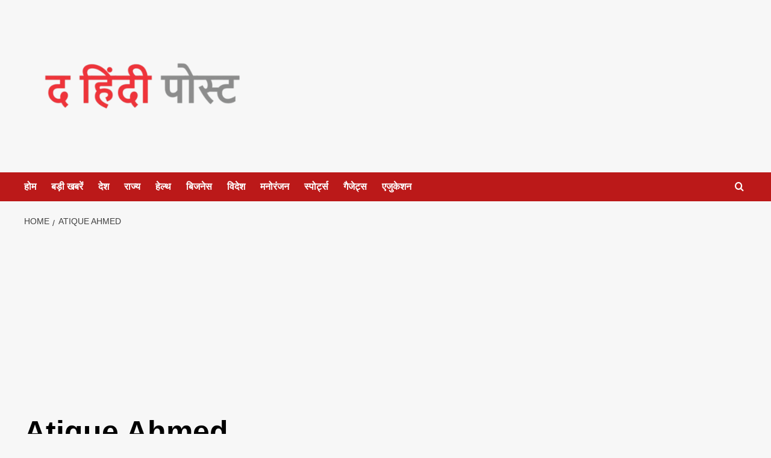

--- FILE ---
content_type: text/html; charset=UTF-8
request_url: https://thehindipost.in/tag/atique-ahmed/
body_size: 14886
content:
<!doctype html>
<html lang="en-US">

<head>
    <meta charset="UTF-8">
    <meta name="viewport" content="width=device-width, initial-scale=1">
    <link rel="profile" href="http://gmpg.org/xfn/11">
    <style>
#wpadminbar #wp-admin-bar-wccp_free_top_button .ab-icon:before {
	content: "\f160";
	color: #02CA02;
	top: 3px;
}
#wpadminbar #wp-admin-bar-wccp_free_top_button .ab-icon {
	transform: rotate(45deg);
}
</style>
<meta name='robots' content='index, follow, max-image-preview:large, max-snippet:-1, max-video-preview:-1' />
<link rel='preload' href='https://fonts.googleapis.com/css?family=Source%2BSans%2BPro%3A400%2C700%7CLato%3A400%2C700&#038;subset=latin&#038;display=swap' as='style' onload="this.onload=null;this.rel='stylesheet'" type='text/css' media='all' crossorigin='anonymous'>
<link rel='preconnect' href='https://fonts.googleapis.com' crossorigin='anonymous'>
<link rel='preconnect' href='https://fonts.gstatic.com' crossorigin='anonymous'>

	<!-- This site is optimized with the Yoast SEO plugin v26.8 - https://yoast.com/product/yoast-seo-wordpress/ -->
	<title>http://worldkhabarexpress.com/</title>
	<meta name="description" content="http://worldkhabarexpress.com/" />
	<link rel="canonical" href="https://thehindipost.in/tag/atique-ahmed/" />
	<meta property="og:locale" content="en_US" />
	<meta property="og:type" content="article" />
	<meta property="og:title" content="http://worldkhabarexpress.com/" />
	<meta property="og:description" content="http://worldkhabarexpress.com/" />
	<meta property="og:url" content="https://thehindipost.in/tag/atique-ahmed/" />
	<meta property="og:site_name" content="The Hindi Post" />
	<meta name="twitter:card" content="summary_large_image" />
	<meta name="twitter:site" content="@WORLDKHABAREX" />
	<script type="application/ld+json" class="yoast-schema-graph">{"@context":"https://schema.org","@graph":[{"@type":"CollectionPage","@id":"https://thehindipost.in/tag/atique-ahmed/","url":"https://thehindipost.in/tag/atique-ahmed/","name":"http://worldkhabarexpress.com/","isPartOf":{"@id":"https://thehindipost.in/#website"},"primaryImageOfPage":{"@id":"https://thehindipost.in/tag/atique-ahmed/#primaryimage"},"image":{"@id":"https://thehindipost.in/tag/atique-ahmed/#primaryimage"},"thumbnailUrl":"https://thehindipost.in/wp-content/uploads/2024/06/Bulldozer-1.jpg","description":"http://worldkhabarexpress.com/","breadcrumb":{"@id":"https://thehindipost.in/tag/atique-ahmed/#breadcrumb"},"inLanguage":"en-US"},{"@type":"ImageObject","inLanguage":"en-US","@id":"https://thehindipost.in/tag/atique-ahmed/#primaryimage","url":"https://thehindipost.in/wp-content/uploads/2024/06/Bulldozer-1.jpg","contentUrl":"https://thehindipost.in/wp-content/uploads/2024/06/Bulldozer-1.jpg","width":894,"height":444},{"@type":"BreadcrumbList","@id":"https://thehindipost.in/tag/atique-ahmed/#breadcrumb","itemListElement":[{"@type":"ListItem","position":1,"name":"Home","item":"https://thehindipost.in/"},{"@type":"ListItem","position":2,"name":"Atique Ahmed"}]},{"@type":"WebSite","@id":"https://thehindipost.in/#website","url":"https://thehindipost.in/","name":"The Hindi Post","description":"Online News Web Portal","publisher":{"@id":"https://thehindipost.in/#organization"},"potentialAction":[{"@type":"SearchAction","target":{"@type":"EntryPoint","urlTemplate":"https://thehindipost.in/?s={search_term_string}"},"query-input":{"@type":"PropertyValueSpecification","valueRequired":true,"valueName":"search_term_string"}}],"inLanguage":"en-US"},{"@type":"Organization","@id":"https://thehindipost.in/#organization","name":"The Hindi Post","url":"https://thehindipost.in/","logo":{"@type":"ImageObject","inLanguage":"en-US","@id":"https://thehindipost.in/#/schema/logo/image/","url":"https://thehindipost.in/wp-content/uploads/2024/07/cropped-Hindi_Post-removebg-preview-1.png","contentUrl":"https://thehindipost.in/wp-content/uploads/2024/07/cropped-Hindi_Post-removebg-preview-1.png","width":461,"height":267,"caption":"The Hindi Post"},"image":{"@id":"https://thehindipost.in/#/schema/logo/image/"},"sameAs":["https://www.facebook.com/worldkhabarexpress","https://x.com/WORLDKHABAREX"]}]}</script>
	<!-- / Yoast SEO plugin. -->


<link rel='dns-prefetch' href='//www.googletagmanager.com' />
<link rel='dns-prefetch' href='//maxcdn.bootstrapcdn.com' />
<link rel='dns-prefetch' href='//fonts.googleapis.com' />
<link rel='dns-prefetch' href='//pagead2.googlesyndication.com' />
<link rel='preconnect' href='https://fonts.googleapis.com' />
<link rel='preconnect' href='https://fonts.gstatic.com' />
<link rel="alternate" type="application/rss+xml" title="The Hindi Post &raquo; Feed" href="https://thehindipost.in/feed/" />
<link rel="alternate" type="application/rss+xml" title="The Hindi Post &raquo; Comments Feed" href="https://thehindipost.in/comments/feed/" />
<link rel="alternate" type="application/rss+xml" title="The Hindi Post &raquo; Atique Ahmed Tag Feed" href="https://thehindipost.in/tag/atique-ahmed/feed/" />
<style id='wp-img-auto-sizes-contain-inline-css' type='text/css'>
img:is([sizes=auto i],[sizes^="auto," i]){contain-intrinsic-size:3000px 1500px}
/*# sourceURL=wp-img-auto-sizes-contain-inline-css */
</style>

<style id='wp-emoji-styles-inline-css' type='text/css'>

	img.wp-smiley, img.emoji {
		display: inline !important;
		border: none !important;
		box-shadow: none !important;
		height: 1em !important;
		width: 1em !important;
		margin: 0 0.07em !important;
		vertical-align: -0.1em !important;
		background: none !important;
		padding: 0 !important;
	}
/*# sourceURL=wp-emoji-styles-inline-css */
</style>
<link rel='stylesheet' id='wp-block-library-css' href='https://thehindipost.in/wp-includes/css/dist/block-library/style.min.css?ver=6.9' type='text/css' media='all' />
<style id='global-styles-inline-css' type='text/css'>
:root{--wp--preset--aspect-ratio--square: 1;--wp--preset--aspect-ratio--4-3: 4/3;--wp--preset--aspect-ratio--3-4: 3/4;--wp--preset--aspect-ratio--3-2: 3/2;--wp--preset--aspect-ratio--2-3: 2/3;--wp--preset--aspect-ratio--16-9: 16/9;--wp--preset--aspect-ratio--9-16: 9/16;--wp--preset--color--black: #000000;--wp--preset--color--cyan-bluish-gray: #abb8c3;--wp--preset--color--white: #ffffff;--wp--preset--color--pale-pink: #f78da7;--wp--preset--color--vivid-red: #cf2e2e;--wp--preset--color--luminous-vivid-orange: #ff6900;--wp--preset--color--luminous-vivid-amber: #fcb900;--wp--preset--color--light-green-cyan: #7bdcb5;--wp--preset--color--vivid-green-cyan: #00d084;--wp--preset--color--pale-cyan-blue: #8ed1fc;--wp--preset--color--vivid-cyan-blue: #0693e3;--wp--preset--color--vivid-purple: #9b51e0;--wp--preset--gradient--vivid-cyan-blue-to-vivid-purple: linear-gradient(135deg,rgb(6,147,227) 0%,rgb(155,81,224) 100%);--wp--preset--gradient--light-green-cyan-to-vivid-green-cyan: linear-gradient(135deg,rgb(122,220,180) 0%,rgb(0,208,130) 100%);--wp--preset--gradient--luminous-vivid-amber-to-luminous-vivid-orange: linear-gradient(135deg,rgb(252,185,0) 0%,rgb(255,105,0) 100%);--wp--preset--gradient--luminous-vivid-orange-to-vivid-red: linear-gradient(135deg,rgb(255,105,0) 0%,rgb(207,46,46) 100%);--wp--preset--gradient--very-light-gray-to-cyan-bluish-gray: linear-gradient(135deg,rgb(238,238,238) 0%,rgb(169,184,195) 100%);--wp--preset--gradient--cool-to-warm-spectrum: linear-gradient(135deg,rgb(74,234,220) 0%,rgb(151,120,209) 20%,rgb(207,42,186) 40%,rgb(238,44,130) 60%,rgb(251,105,98) 80%,rgb(254,248,76) 100%);--wp--preset--gradient--blush-light-purple: linear-gradient(135deg,rgb(255,206,236) 0%,rgb(152,150,240) 100%);--wp--preset--gradient--blush-bordeaux: linear-gradient(135deg,rgb(254,205,165) 0%,rgb(254,45,45) 50%,rgb(107,0,62) 100%);--wp--preset--gradient--luminous-dusk: linear-gradient(135deg,rgb(255,203,112) 0%,rgb(199,81,192) 50%,rgb(65,88,208) 100%);--wp--preset--gradient--pale-ocean: linear-gradient(135deg,rgb(255,245,203) 0%,rgb(182,227,212) 50%,rgb(51,167,181) 100%);--wp--preset--gradient--electric-grass: linear-gradient(135deg,rgb(202,248,128) 0%,rgb(113,206,126) 100%);--wp--preset--gradient--midnight: linear-gradient(135deg,rgb(2,3,129) 0%,rgb(40,116,252) 100%);--wp--preset--font-size--small: 13px;--wp--preset--font-size--medium: 20px;--wp--preset--font-size--large: 36px;--wp--preset--font-size--x-large: 42px;--wp--preset--spacing--20: 0.44rem;--wp--preset--spacing--30: 0.67rem;--wp--preset--spacing--40: 1rem;--wp--preset--spacing--50: 1.5rem;--wp--preset--spacing--60: 2.25rem;--wp--preset--spacing--70: 3.38rem;--wp--preset--spacing--80: 5.06rem;--wp--preset--shadow--natural: 6px 6px 9px rgba(0, 0, 0, 0.2);--wp--preset--shadow--deep: 12px 12px 50px rgba(0, 0, 0, 0.4);--wp--preset--shadow--sharp: 6px 6px 0px rgba(0, 0, 0, 0.2);--wp--preset--shadow--outlined: 6px 6px 0px -3px rgb(255, 255, 255), 6px 6px rgb(0, 0, 0);--wp--preset--shadow--crisp: 6px 6px 0px rgb(0, 0, 0);}:root { --wp--style--global--content-size: 740px;--wp--style--global--wide-size: 1200px; }:where(body) { margin: 0; }.wp-site-blocks > .alignleft { float: left; margin-right: 2em; }.wp-site-blocks > .alignright { float: right; margin-left: 2em; }.wp-site-blocks > .aligncenter { justify-content: center; margin-left: auto; margin-right: auto; }:where(.wp-site-blocks) > * { margin-block-start: 24px; margin-block-end: 0; }:where(.wp-site-blocks) > :first-child { margin-block-start: 0; }:where(.wp-site-blocks) > :last-child { margin-block-end: 0; }:root { --wp--style--block-gap: 24px; }:root :where(.is-layout-flow) > :first-child{margin-block-start: 0;}:root :where(.is-layout-flow) > :last-child{margin-block-end: 0;}:root :where(.is-layout-flow) > *{margin-block-start: 24px;margin-block-end: 0;}:root :where(.is-layout-constrained) > :first-child{margin-block-start: 0;}:root :where(.is-layout-constrained) > :last-child{margin-block-end: 0;}:root :where(.is-layout-constrained) > *{margin-block-start: 24px;margin-block-end: 0;}:root :where(.is-layout-flex){gap: 24px;}:root :where(.is-layout-grid){gap: 24px;}.is-layout-flow > .alignleft{float: left;margin-inline-start: 0;margin-inline-end: 2em;}.is-layout-flow > .alignright{float: right;margin-inline-start: 2em;margin-inline-end: 0;}.is-layout-flow > .aligncenter{margin-left: auto !important;margin-right: auto !important;}.is-layout-constrained > .alignleft{float: left;margin-inline-start: 0;margin-inline-end: 2em;}.is-layout-constrained > .alignright{float: right;margin-inline-start: 2em;margin-inline-end: 0;}.is-layout-constrained > .aligncenter{margin-left: auto !important;margin-right: auto !important;}.is-layout-constrained > :where(:not(.alignleft):not(.alignright):not(.alignfull)){max-width: var(--wp--style--global--content-size);margin-left: auto !important;margin-right: auto !important;}.is-layout-constrained > .alignwide{max-width: var(--wp--style--global--wide-size);}body .is-layout-flex{display: flex;}.is-layout-flex{flex-wrap: wrap;align-items: center;}.is-layout-flex > :is(*, div){margin: 0;}body .is-layout-grid{display: grid;}.is-layout-grid > :is(*, div){margin: 0;}body{padding-top: 0px;padding-right: 0px;padding-bottom: 0px;padding-left: 0px;}a:where(:not(.wp-element-button)){text-decoration: none;}:root :where(.wp-element-button, .wp-block-button__link){background-color: #32373c;border-width: 0;color: #fff;font-family: inherit;font-size: inherit;font-style: inherit;font-weight: inherit;letter-spacing: inherit;line-height: inherit;padding-top: calc(0.667em + 2px);padding-right: calc(1.333em + 2px);padding-bottom: calc(0.667em + 2px);padding-left: calc(1.333em + 2px);text-decoration: none;text-transform: inherit;}.has-black-color{color: var(--wp--preset--color--black) !important;}.has-cyan-bluish-gray-color{color: var(--wp--preset--color--cyan-bluish-gray) !important;}.has-white-color{color: var(--wp--preset--color--white) !important;}.has-pale-pink-color{color: var(--wp--preset--color--pale-pink) !important;}.has-vivid-red-color{color: var(--wp--preset--color--vivid-red) !important;}.has-luminous-vivid-orange-color{color: var(--wp--preset--color--luminous-vivid-orange) !important;}.has-luminous-vivid-amber-color{color: var(--wp--preset--color--luminous-vivid-amber) !important;}.has-light-green-cyan-color{color: var(--wp--preset--color--light-green-cyan) !important;}.has-vivid-green-cyan-color{color: var(--wp--preset--color--vivid-green-cyan) !important;}.has-pale-cyan-blue-color{color: var(--wp--preset--color--pale-cyan-blue) !important;}.has-vivid-cyan-blue-color{color: var(--wp--preset--color--vivid-cyan-blue) !important;}.has-vivid-purple-color{color: var(--wp--preset--color--vivid-purple) !important;}.has-black-background-color{background-color: var(--wp--preset--color--black) !important;}.has-cyan-bluish-gray-background-color{background-color: var(--wp--preset--color--cyan-bluish-gray) !important;}.has-white-background-color{background-color: var(--wp--preset--color--white) !important;}.has-pale-pink-background-color{background-color: var(--wp--preset--color--pale-pink) !important;}.has-vivid-red-background-color{background-color: var(--wp--preset--color--vivid-red) !important;}.has-luminous-vivid-orange-background-color{background-color: var(--wp--preset--color--luminous-vivid-orange) !important;}.has-luminous-vivid-amber-background-color{background-color: var(--wp--preset--color--luminous-vivid-amber) !important;}.has-light-green-cyan-background-color{background-color: var(--wp--preset--color--light-green-cyan) !important;}.has-vivid-green-cyan-background-color{background-color: var(--wp--preset--color--vivid-green-cyan) !important;}.has-pale-cyan-blue-background-color{background-color: var(--wp--preset--color--pale-cyan-blue) !important;}.has-vivid-cyan-blue-background-color{background-color: var(--wp--preset--color--vivid-cyan-blue) !important;}.has-vivid-purple-background-color{background-color: var(--wp--preset--color--vivid-purple) !important;}.has-black-border-color{border-color: var(--wp--preset--color--black) !important;}.has-cyan-bluish-gray-border-color{border-color: var(--wp--preset--color--cyan-bluish-gray) !important;}.has-white-border-color{border-color: var(--wp--preset--color--white) !important;}.has-pale-pink-border-color{border-color: var(--wp--preset--color--pale-pink) !important;}.has-vivid-red-border-color{border-color: var(--wp--preset--color--vivid-red) !important;}.has-luminous-vivid-orange-border-color{border-color: var(--wp--preset--color--luminous-vivid-orange) !important;}.has-luminous-vivid-amber-border-color{border-color: var(--wp--preset--color--luminous-vivid-amber) !important;}.has-light-green-cyan-border-color{border-color: var(--wp--preset--color--light-green-cyan) !important;}.has-vivid-green-cyan-border-color{border-color: var(--wp--preset--color--vivid-green-cyan) !important;}.has-pale-cyan-blue-border-color{border-color: var(--wp--preset--color--pale-cyan-blue) !important;}.has-vivid-cyan-blue-border-color{border-color: var(--wp--preset--color--vivid-cyan-blue) !important;}.has-vivid-purple-border-color{border-color: var(--wp--preset--color--vivid-purple) !important;}.has-vivid-cyan-blue-to-vivid-purple-gradient-background{background: var(--wp--preset--gradient--vivid-cyan-blue-to-vivid-purple) !important;}.has-light-green-cyan-to-vivid-green-cyan-gradient-background{background: var(--wp--preset--gradient--light-green-cyan-to-vivid-green-cyan) !important;}.has-luminous-vivid-amber-to-luminous-vivid-orange-gradient-background{background: var(--wp--preset--gradient--luminous-vivid-amber-to-luminous-vivid-orange) !important;}.has-luminous-vivid-orange-to-vivid-red-gradient-background{background: var(--wp--preset--gradient--luminous-vivid-orange-to-vivid-red) !important;}.has-very-light-gray-to-cyan-bluish-gray-gradient-background{background: var(--wp--preset--gradient--very-light-gray-to-cyan-bluish-gray) !important;}.has-cool-to-warm-spectrum-gradient-background{background: var(--wp--preset--gradient--cool-to-warm-spectrum) !important;}.has-blush-light-purple-gradient-background{background: var(--wp--preset--gradient--blush-light-purple) !important;}.has-blush-bordeaux-gradient-background{background: var(--wp--preset--gradient--blush-bordeaux) !important;}.has-luminous-dusk-gradient-background{background: var(--wp--preset--gradient--luminous-dusk) !important;}.has-pale-ocean-gradient-background{background: var(--wp--preset--gradient--pale-ocean) !important;}.has-electric-grass-gradient-background{background: var(--wp--preset--gradient--electric-grass) !important;}.has-midnight-gradient-background{background: var(--wp--preset--gradient--midnight) !important;}.has-small-font-size{font-size: var(--wp--preset--font-size--small) !important;}.has-medium-font-size{font-size: var(--wp--preset--font-size--medium) !important;}.has-large-font-size{font-size: var(--wp--preset--font-size--large) !important;}.has-x-large-font-size{font-size: var(--wp--preset--font-size--x-large) !important;}
/*# sourceURL=global-styles-inline-css */
</style>

<link rel='stylesheet' id='cff-css' href='https://thehindipost.in/wp-content/plugins/custom-facebook-feed/assets/css/cff-style.min.css?ver=4.3.4' type='text/css' media='all' />
<link rel='stylesheet' id='sb-font-awesome-css' href='https://maxcdn.bootstrapcdn.com/font-awesome/4.7.0/css/font-awesome.min.css?ver=6.9' type='text/css' media='all' />
<link rel='stylesheet' id='bootstrap-css' href='https://thehindipost.in/wp-content/themes/covernews/assets/bootstrap/css/bootstrap.min.css?ver=6.9' type='text/css' media='all' />
<link rel='stylesheet' id='covernews-style-css' href='https://thehindipost.in/wp-content/themes/covernews/style.css?ver=6.9' type='text/css' media='all' />
<link rel='stylesheet' id='elenews-css' href='https://thehindipost.in/wp-content/themes/elenews/style.css?ver=2.1.0' type='text/css' media='all' />
<link rel='stylesheet' id='covernews-google-fonts-css' href='https://fonts.googleapis.com/css?family=Source%2BSans%2BPro%3A400%2C700%7CLato%3A400%2C700&#038;subset=latin&#038;display=swap' type='text/css' media='all' />
<link rel='stylesheet' id='covernews-icons-css' href='https://thehindipost.in/wp-content/themes/covernews/assets/icons/style.css?ver=6.9' type='text/css' media='all' />
<link rel='stylesheet' id='heateor_sss_frontend_css-css' href='https://thehindipost.in/wp-content/plugins/sassy-social-share/public/css/sassy-social-share-public.css?ver=3.3.79' type='text/css' media='all' />
<style id='heateor_sss_frontend_css-inline-css' type='text/css'>
.heateor_sss_button_instagram span.heateor_sss_svg,a.heateor_sss_instagram span.heateor_sss_svg{background:radial-gradient(circle at 30% 107%,#fdf497 0,#fdf497 5%,#fd5949 45%,#d6249f 60%,#285aeb 90%)}.heateor_sss_horizontal_sharing .heateor_sss_svg,.heateor_sss_standard_follow_icons_container .heateor_sss_svg{color:#fff;border-width:0px;border-style:solid;border-color:transparent}.heateor_sss_horizontal_sharing .heateorSssTCBackground{color:#666}.heateor_sss_horizontal_sharing span.heateor_sss_svg:hover,.heateor_sss_standard_follow_icons_container span.heateor_sss_svg:hover{border-color:transparent;}.heateor_sss_vertical_sharing span.heateor_sss_svg,.heateor_sss_floating_follow_icons_container span.heateor_sss_svg{color:#fff;border-width:0px;border-style:solid;border-color:transparent;}.heateor_sss_vertical_sharing .heateorSssTCBackground{color:#666;}.heateor_sss_vertical_sharing span.heateor_sss_svg:hover,.heateor_sss_floating_follow_icons_container span.heateor_sss_svg:hover{border-color:transparent;}@media screen and (max-width:783px) {.heateor_sss_vertical_sharing{display:none!important}}
/*# sourceURL=heateor_sss_frontend_css-inline-css */
</style>
<script type="text/javascript" src="https://thehindipost.in/wp-includes/js/jquery/jquery.min.js?ver=3.7.1" id="jquery-core-js"></script>
<script type="text/javascript" src="https://thehindipost.in/wp-includes/js/jquery/jquery-migrate.min.js?ver=3.4.1" id="jquery-migrate-js"></script>

<!-- Google tag (gtag.js) snippet added by Site Kit -->
<!-- Google Analytics snippet added by Site Kit -->
<script type="text/javascript" src="https://www.googletagmanager.com/gtag/js?id=GT-TB6F6NX" id="google_gtagjs-js" async></script>
<script type="text/javascript" id="google_gtagjs-js-after">
/* <![CDATA[ */
window.dataLayer = window.dataLayer || [];function gtag(){dataLayer.push(arguments);}
gtag("set","linker",{"domains":["thehindipost.in"]});
gtag("js", new Date());
gtag("set", "developer_id.dZTNiMT", true);
gtag("config", "GT-TB6F6NX");
//# sourceURL=google_gtagjs-js-after
/* ]]> */
</script>
<link rel="https://api.w.org/" href="https://thehindipost.in/wp-json/" /><link rel="alternate" title="JSON" type="application/json" href="https://thehindipost.in/wp-json/wp/v2/tags/10722" /><link rel="EditURI" type="application/rsd+xml" title="RSD" href="https://thehindipost.in/xmlrpc.php?rsd" />
<meta name="generator" content="WordPress 6.9" />
<meta name="generator" content="Site Kit by Google 1.170.0" /><script id="wpcp_disable_selection" type="text/javascript">
var image_save_msg='You are not allowed to save images!';
	var no_menu_msg='Context Menu disabled!';
	var smessage = "Content is protected !!";

function disableEnterKey(e)
{
	var elemtype = e.target.tagName;
	
	elemtype = elemtype.toUpperCase();
	
	if (elemtype == "TEXT" || elemtype == "TEXTAREA" || elemtype == "INPUT" || elemtype == "PASSWORD" || elemtype == "SELECT" || elemtype == "OPTION" || elemtype == "EMBED")
	{
		elemtype = 'TEXT';
	}
	
	if (e.ctrlKey){
     var key;
     if(window.event)
          key = window.event.keyCode;     //IE
     else
          key = e.which;     //firefox (97)
    //if (key != 17) alert(key);
     if (elemtype!= 'TEXT' && (key == 97 || key == 65 || key == 67 || key == 99 || key == 88 || key == 120 || key == 26 || key == 85  || key == 86 || key == 83 || key == 43 || key == 73))
     {
		if(wccp_free_iscontenteditable(e)) return true;
		show_wpcp_message('You are not allowed to copy content or view source');
		return false;
     }else
     	return true;
     }
}


/*For contenteditable tags*/
function wccp_free_iscontenteditable(e)
{
	var e = e || window.event; // also there is no e.target property in IE. instead IE uses window.event.srcElement
  	
	var target = e.target || e.srcElement;

	var elemtype = e.target.nodeName;
	
	elemtype = elemtype.toUpperCase();
	
	var iscontenteditable = "false";
		
	if(typeof target.getAttribute!="undefined" ) iscontenteditable = target.getAttribute("contenteditable"); // Return true or false as string
	
	var iscontenteditable2 = false;
	
	if(typeof target.isContentEditable!="undefined" ) iscontenteditable2 = target.isContentEditable; // Return true or false as boolean

	if(target.parentElement.isContentEditable) iscontenteditable2 = true;
	
	if (iscontenteditable == "true" || iscontenteditable2 == true)
	{
		if(typeof target.style!="undefined" ) target.style.cursor = "text";
		
		return true;
	}
}

////////////////////////////////////
function disable_copy(e)
{	
	var e = e || window.event; // also there is no e.target property in IE. instead IE uses window.event.srcElement
	
	var elemtype = e.target.tagName;
	
	elemtype = elemtype.toUpperCase();
	
	if (elemtype == "TEXT" || elemtype == "TEXTAREA" || elemtype == "INPUT" || elemtype == "PASSWORD" || elemtype == "SELECT" || elemtype == "OPTION" || elemtype == "EMBED")
	{
		elemtype = 'TEXT';
	}
	
	if(wccp_free_iscontenteditable(e)) return true;
	
	var isSafari = /Safari/.test(navigator.userAgent) && /Apple Computer/.test(navigator.vendor);
	
	var checker_IMG = '';
	if (elemtype == "IMG" && checker_IMG == 'checked' && e.detail >= 2) {show_wpcp_message(alertMsg_IMG);return false;}
	if (elemtype != "TEXT")
	{
		if (smessage !== "" && e.detail == 2)
			show_wpcp_message(smessage);
		
		if (isSafari)
			return true;
		else
			return false;
	}	
}

//////////////////////////////////////////
function disable_copy_ie()
{
	var e = e || window.event;
	var elemtype = window.event.srcElement.nodeName;
	elemtype = elemtype.toUpperCase();
	if(wccp_free_iscontenteditable(e)) return true;
	if (elemtype == "IMG") {show_wpcp_message(alertMsg_IMG);return false;}
	if (elemtype != "TEXT" && elemtype != "TEXTAREA" && elemtype != "INPUT" && elemtype != "PASSWORD" && elemtype != "SELECT" && elemtype != "OPTION" && elemtype != "EMBED")
	{
		return false;
	}
}	
function reEnable()
{
	return true;
}
document.onkeydown = disableEnterKey;
document.onselectstart = disable_copy_ie;
if(navigator.userAgent.indexOf('MSIE')==-1)
{
	document.onmousedown = disable_copy;
	document.onclick = reEnable;
}
function disableSelection(target)
{
    //For IE This code will work
    if (typeof target.onselectstart!="undefined")
    target.onselectstart = disable_copy_ie;
    
    //For Firefox This code will work
    else if (typeof target.style.MozUserSelect!="undefined")
    {target.style.MozUserSelect="none";}
    
    //All other  (ie: Opera) This code will work
    else
    target.onmousedown=function(){return false}
    target.style.cursor = "default";
}
//Calling the JS function directly just after body load
window.onload = function(){disableSelection(document.body);};

//////////////////special for safari Start////////////////
var onlongtouch;
var timer;
var touchduration = 1000; //length of time we want the user to touch before we do something

var elemtype = "";
function touchstart(e) {
	var e = e || window.event;
  // also there is no e.target property in IE.
  // instead IE uses window.event.srcElement
  	var target = e.target || e.srcElement;
	
	elemtype = window.event.srcElement.nodeName;
	
	elemtype = elemtype.toUpperCase();
	
	if(!wccp_pro_is_passive()) e.preventDefault();
	if (!timer) {
		timer = setTimeout(onlongtouch, touchduration);
	}
}

function touchend() {
    //stops short touches from firing the event
    if (timer) {
        clearTimeout(timer);
        timer = null;
    }
	onlongtouch();
}

onlongtouch = function(e) { //this will clear the current selection if anything selected
	
	if (elemtype != "TEXT" && elemtype != "TEXTAREA" && elemtype != "INPUT" && elemtype != "PASSWORD" && elemtype != "SELECT" && elemtype != "EMBED" && elemtype != "OPTION")	
	{
		if (window.getSelection) {
			if (window.getSelection().empty) {  // Chrome
			window.getSelection().empty();
			} else if (window.getSelection().removeAllRanges) {  // Firefox
			window.getSelection().removeAllRanges();
			}
		} else if (document.selection) {  // IE?
			document.selection.empty();
		}
		return false;
	}
};

document.addEventListener("DOMContentLoaded", function(event) { 
    window.addEventListener("touchstart", touchstart, false);
    window.addEventListener("touchend", touchend, false);
});

function wccp_pro_is_passive() {

  var cold = false,
  hike = function() {};

  try {
	  const object1 = {};
  var aid = Object.defineProperty(object1, 'passive', {
  get() {cold = true}
  });
  window.addEventListener('test', hike, aid);
  window.removeEventListener('test', hike, aid);
  } catch (e) {}

  return cold;
}
/*special for safari End*/
</script>
<script id="wpcp_disable_Right_Click" type="text/javascript">
document.ondragstart = function() { return false;}
	function nocontext(e) {
	   return false;
	}
	document.oncontextmenu = nocontext;
</script>
<style>
.unselectable
{
-moz-user-select:none;
-webkit-user-select:none;
cursor: default;
}
html
{
-webkit-touch-callout: none;
-webkit-user-select: none;
-khtml-user-select: none;
-moz-user-select: none;
-ms-user-select: none;
user-select: none;
-webkit-tap-highlight-color: rgba(0,0,0,0);
}
</style>
<script id="wpcp_css_disable_selection" type="text/javascript">
var e = document.getElementsByTagName('body')[0];
if(e)
{
	e.setAttribute('unselectable',"on");
}
</script>

<!-- Google AdSense meta tags added by Site Kit -->
<meta name="google-adsense-platform-account" content="ca-host-pub-2644536267352236">
<meta name="google-adsense-platform-domain" content="sitekit.withgoogle.com">
<!-- End Google AdSense meta tags added by Site Kit -->
        <style type="text/css">
                        .site-title,
            .site-description {
                position: absolute;
                clip: rect(1px, 1px, 1px, 1px);
                display: none;
            }

                    .elementor-template-full-width .elementor-section.elementor-section-full_width > .elementor-container,
        .elementor-template-full-width .elementor-section.elementor-section-boxed > .elementor-container{
            max-width: 1200px;
        }
        @media (min-width: 1600px){
            .elementor-template-full-width .elementor-section.elementor-section-full_width > .elementor-container,
            .elementor-template-full-width .elementor-section.elementor-section-boxed > .elementor-container{
                max-width: 1600px;
            }
        }
        
        .align-content-left .elementor-section-stretched,
        .align-content-right .elementor-section-stretched {
            max-width: 100%;
            left: 0 !important;
        }


        </style>
        
<!-- Google AdSense snippet added by Site Kit -->
<script type="text/javascript" async="async" src="https://pagead2.googlesyndication.com/pagead/js/adsbygoogle.js?client=ca-pub-7526249079393233&amp;host=ca-host-pub-2644536267352236" crossorigin="anonymous"></script>

<!-- End Google AdSense snippet added by Site Kit -->
		<style type="text/css" id="wp-custom-css">
			h1.site-title>a{
	font-size:28px
}		</style>
		</head>

<body class="archive tag tag-atique-ahmed tag-10722 wp-custom-logo wp-embed-responsive wp-theme-covernews wp-child-theme-elenews unselectable hfeed default-content-layout scrollup-sticky-header aft-sticky-header aft-sticky-sidebar default aft-container-default aft-main-banner-slider-editors-picks-trending header-image-default full-width-content">
    
            <div id="af-preloader">
            <div id="loader-wrapper">
                <div id="loader"></div>
            </div>
        </div>
    
    <div id="page" class="site">
        <a class="skip-link screen-reader-text" href="#content">Skip to content</a>

            <div class="header-layout-1">
                <header id="masthead" class="site-header">
                        <div class="masthead-banner "
                 data-background="">
                <div class="container">
                    <div class="row">
                        <div class="col-md-4">
                            <div class="site-branding">
                                <a href="https://thehindipost.in/" class="custom-logo-link" rel="home"><img width="461" height="267" src="https://thehindipost.in/wp-content/uploads/2024/07/cropped-Hindi_Post-removebg-preview-1.png" class="custom-logo" alt="The Hindi Post" decoding="async" fetchpriority="high" srcset="https://thehindipost.in/wp-content/uploads/2024/07/cropped-Hindi_Post-removebg-preview-1.png 461w, https://thehindipost.in/wp-content/uploads/2024/07/cropped-Hindi_Post-removebg-preview-1-300x174.png 300w" sizes="(max-width: 461px) 100vw, 461px" loading="lazy" /></a>                                    <p class="site-title font-family-1">
                                        <a href="https://thehindipost.in/"
                                           rel="home">The Hindi Post</a>
                                    </p>
                                
                                                                    <p class="site-description">Online News Web Portal</p>
                                                            </div>
                        </div>
                        <div class="col-md-8">
                                                    </div>
                    </div>
                </div>
            </div>
            <nav id="site-navigation" class="main-navigation">
                <div class="container">
                    <div class="row">
                        <div class="kol-12">
                            <div class="navigation-container">



                                <span class="toggle-menu" aria-controls="primary-menu" aria-expanded="false">
                                <span class="screen-reader-text">Primary Menu</span>
                                 <i class="ham"></i>
                        </span>
                                <span class="af-mobile-site-title-wrap">
                            <a href="https://thehindipost.in/" class="custom-logo-link" rel="home"><img width="461" height="267" src="https://thehindipost.in/wp-content/uploads/2024/07/cropped-Hindi_Post-removebg-preview-1.png" class="custom-logo" alt="The Hindi Post" decoding="async" srcset="https://thehindipost.in/wp-content/uploads/2024/07/cropped-Hindi_Post-removebg-preview-1.png 461w, https://thehindipost.in/wp-content/uploads/2024/07/cropped-Hindi_Post-removebg-preview-1-300x174.png 300w" sizes="(max-width: 461px) 100vw, 461px" loading="lazy" /></a>                                    <p class="site-title font-family-1">
                                <a href="https://thehindipost.in/"
                                   rel="home">The Hindi Post</a>
                            </p>
                        </span>
                                <div class="menu main-menu"><ul id="primary-menu" class="menu"><li id="menu-item-30318" class="menu-item menu-item-type-post_type menu-item-object-page menu-item-home menu-item-30318"><a href="https://thehindipost.in/">होम</a></li>
<li id="menu-item-130827" class="menu-item menu-item-type-taxonomy menu-item-object-category menu-item-130827"><a href="https://thehindipost.in/category/big-news/">बड़ी खबरें</a></li>
<li id="menu-item-56215" class="menu-item menu-item-type-taxonomy menu-item-object-category menu-item-56215"><a href="https://thehindipost.in/category/%e0%a4%a6%e0%a5%87%e0%a4%b6/">देश</a></li>
<li id="menu-item-56216" class="menu-item menu-item-type-taxonomy menu-item-object-category menu-item-56216"><a href="https://thehindipost.in/category/%e0%a4%b0%e0%a4%be%e0%a4%9c%e0%a5%8d%e0%a4%af/">राज्य</a></li>
<li id="menu-item-56217" class="menu-item menu-item-type-taxonomy menu-item-object-category menu-item-56217"><a href="https://thehindipost.in/category/health/">हेल्थ</a></li>
<li id="menu-item-58559" class="menu-item menu-item-type-taxonomy menu-item-object-category menu-item-58559"><a href="https://thehindipost.in/category/%e0%a4%ac%e0%a4%bf%e0%a5%9b%e0%a4%a8%e0%a5%87%e0%a4%b8/">बिजनेस</a></li>
<li id="menu-item-56218" class="menu-item menu-item-type-taxonomy menu-item-object-category menu-item-56218"><a href="https://thehindipost.in/category/%e0%a4%b5%e0%a4%bf%e0%a4%a6%e0%a5%87%e0%a4%b6/">विदेश</a></li>
<li id="menu-item-56219" class="menu-item menu-item-type-taxonomy menu-item-object-category menu-item-56219"><a href="https://thehindipost.in/category/%e0%a4%ae%e0%a4%a8%e0%a5%8b%e0%a4%b0%e0%a4%82%e0%a4%9c%e0%a4%a8/">मनोरंजन</a></li>
<li id="menu-item-56578" class="menu-item menu-item-type-taxonomy menu-item-object-category menu-item-56578"><a href="https://thehindipost.in/category/%e0%a4%b8%e0%a5%8d%e0%a4%aa%e0%a5%8b%e0%a4%b0%e0%a5%8d%e0%a4%9f%e0%a5%8d%e0%a4%b8/">स्पोर्ट्स</a></li>
<li id="menu-item-59839" class="menu-item menu-item-type-taxonomy menu-item-object-category menu-item-59839"><a href="https://thehindipost.in/category/%e0%a4%97%e0%a5%88%e0%a4%9c%e0%a5%87%e0%a4%9f%e0%a5%8d%e0%a4%b8/">गैजेट्स</a></li>
<li id="menu-item-58558" class="menu-item menu-item-type-taxonomy menu-item-object-category menu-item-58558"><a href="https://thehindipost.in/category/%e0%a4%8f%e0%a4%9c%e0%a5%81%e0%a4%95%e0%a5%87%e0%a4%b6%e0%a4%a8/">एजुकेशन</a></li>
</ul></div>
                                <div class="cart-search">

                                    <div class="af-search-wrap">
                                        <div class="search-overlay">
                                            <a href="#" title="Search" class="search-icon">
                                                <i class="fa fa-search"></i>
                                            </a>
                                            <div class="af-search-form">
                                                <form role="search" method="get" class="search-form" action="https://thehindipost.in/">
				<label>
					<span class="screen-reader-text">Search for:</span>
					<input type="search" class="search-field" placeholder="Search &hellip;" value="" name="s" />
				</label>
				<input type="submit" class="search-submit" value="Search" />
			</form>                                            </div>
                                        </div>
                                    </div>
                                </div>


                            </div>
                        </div>
                    </div>
                </div>
            </nav>
        </header>
    </div>

        
            <div id="content" class="container">
                                <div class="em-breadcrumbs font-family-1 covernews-breadcrumbs">
            <div class="row">
                <div role="navigation" aria-label="Breadcrumbs" class="breadcrumb-trail breadcrumbs" itemprop="breadcrumb"><ul class="trail-items" itemscope itemtype="http://schema.org/BreadcrumbList"><meta name="numberOfItems" content="2" /><meta name="itemListOrder" content="Ascending" /><li itemprop="itemListElement" itemscope itemtype="http://schema.org/ListItem" class="trail-item trail-begin"><a href="https://thehindipost.in/" rel="home" itemprop="item"><span itemprop="name">Home</span></a><meta itemprop="position" content="1" /></li><li itemprop="itemListElement" itemscope itemtype="http://schema.org/ListItem" class="trail-item trail-end"><a href="https://thehindipost.in/tag/atique-ahmed/" itemprop="item"><span itemprop="name">Atique Ahmed</span></a><meta itemprop="position" content="2" /></li></ul></div>            </div>
        </div>
            <div class="section-block-upper row">

                <div id="primary" class="content-area">
                    <main id="main" class="site-main aft-archive-post">

                        
                            <header class="header-title-wrapper1">
                                <h1 class="page-title">Atique Ahmed</h1>                            </header><!-- .header-title-wrapper -->
                            <div class="row">
                            <div id="aft-inner-row">
                            

        <article id="post-128110" class="col-lg-4 col-sm-4 col-md-4 latest-posts-grid post-128110 post type-post status-publish format-standard has-post-thumbnail hentry category-3794 tag-ashraf-ahmed tag-atique-ahmed tag-7345 tag-10723"                 data-mh="archive-layout-grid">
            
<div class="align-items-center has-post-image">
  <div class="spotlight-post">
    <figure class="categorised-article inside-img">
      <div class="categorised-article-wrapper">
        <div class="data-bg-hover data-bg-categorised read-bg-img">
          <a href="https://thehindipost.in/bulldozer-runs-on-the-house-of-atiq-ahmeds-brother-ashrafs-absconding-wife-297-2024-06-20/"
            aria-label="अतीक अहमद के भाई अशरफ की फरार पत्नी के घर पर चला बुलडोजर">
            <img width="300" height="149" src="https://thehindipost.in/wp-content/uploads/2024/06/Bulldozer-1-300x149.jpg" class="attachment-medium size-medium wp-post-image" alt="Bulldozer (1)" decoding="async" srcset="https://thehindipost.in/wp-content/uploads/2024/06/Bulldozer-1-300x149.jpg 300w, https://thehindipost.in/wp-content/uploads/2024/06/Bulldozer-1-768x381.jpg 768w, https://thehindipost.in/wp-content/uploads/2024/06/Bulldozer-1-324x160.jpg 324w, https://thehindipost.in/wp-content/uploads/2024/06/Bulldozer-1-696x346.jpg 696w, https://thehindipost.in/wp-content/uploads/2024/06/Bulldozer-1-846x420.jpg 846w, https://thehindipost.in/wp-content/uploads/2024/06/Bulldozer-1.jpg 894w" sizes="(max-width: 300px) 100vw, 300px" loading="lazy" />          </a>
        </div>
                <div class="figure-categories figure-categories-bg">
          <ul class="cat-links"><li class="meta-category">
                             <a class="covernews-categories category-color-1"
                            href="https://thehindipost.in/category/%e0%a4%b0%e0%a4%be%e0%a4%9c%e0%a5%8d%e0%a4%af/" 
                            aria-label="View all posts in राज्य"> 
                                 राज्य
                             </a>
                        </li></ul>        </div>
      </div>

    </figure>
    <figcaption>

      <h3 class="article-title article-title-1">
        <a href="https://thehindipost.in/bulldozer-runs-on-the-house-of-atiq-ahmeds-brother-ashrafs-absconding-wife-297-2024-06-20/">
          अतीक अहमद के भाई अशरफ की फरार पत्नी के घर पर चला बुलडोजर        </a>
      </h3>
      <div class="grid-item-metadata">
        
    <span class="author-links">

      
        <span class="item-metadata posts-author">
          <i class="far fa-user-circle"></i>
                          <a href="https://thehindipost.in/author/admin/">
                    The Hindi Post                </a>
               </span>
                    <span class="item-metadata posts-date">
          <i class="far fa-clock"></i>
          <a href="https://thehindipost.in/2024/06/">
            June 20, 2024          </a>
        </span>
                </span>
      </div>
              <div class="full-item-discription">
          <div class="post-description">
            <p>प्रयागराज | उत्तर प्रदेश के प्रयागराज में एक बार फिर बुलडोजर एक्शन हुआ है. वक्फ बोर्ड की जमीन पर किए...</p>
<div class="aft-readmore-wrapper">
              <a href="https://thehindipost.in/bulldozer-runs-on-the-house-of-atiq-ahmeds-brother-ashrafs-absconding-wife-297-2024-06-20/" class="aft-readmore" aria-label="Read more about अतीक अहमद के भाई अशरफ की फरार पत्नी के घर पर चला बुलडोजर">Read More<span class="screen-reader-text">Read more about अतीक अहमद के भाई अशरफ की फरार पत्नी के घर पर चला बुलडोजर</span></a>
          </div>

          </div>
        </div>
          </figcaption>
  </div>
  </div>        </article>
                                </div>
                            <div class="col col-ten">
                                <div class="covernews-pagination">
                                                                    </div>
                            </div>
                                            </div>
                    </main><!-- #main -->
                </div><!-- #primary -->

                        </div>

</div>

<div class="af-main-banner-latest-posts grid-layout">
  <div class="container">
    <div class="row">
      <div class="widget-title-section">
            <h2 class="widget-title header-after1">
      <span class="header-after ">
                You may have missed      </span>
    </h2>

      </div>
      <div class="row">
                    <div class="col-sm-15 latest-posts-grid" data-mh="latest-posts-grid">
              <div class="spotlight-post">
                <figure class="categorised-article inside-img">
                  <div class="categorised-article-wrapper">
                    <div class="data-bg-hover data-bg-categorised read-bg-img">
                      <a href="https://thehindipost.in/jharkhand-security-forces-kill-15-naxalites-including-patiram-who-carried-a-reward-of-rs-1-crore-in-an-encounter-in-saranda-297-2026-01-22/"
                        aria-label="सुरक्षाबलों का बड़ा ऑपरेशन&#8230;&#8230;., एक, दो, पांच, दस नहीं, बिछ गईं नक्सलियों की लाशें&#8230;..">
                        <img width="300" height="198" src="https://thehindipost.in/wp-content/uploads/2026/01/Naxalites-300x198.jpg" class="attachment-medium size-medium wp-post-image" alt="Naxalites" decoding="async" loading="lazy" srcset="https://thehindipost.in/wp-content/uploads/2026/01/Naxalites-300x198.jpg 300w, https://thehindipost.in/wp-content/uploads/2026/01/Naxalites.jpg 516w" sizes="auto, (max-width: 300px) 100vw, 300px" />                      </a>
                    </div>
                  </div>
                                    <div class="figure-categories figure-categories-bg">

                    <ul class="cat-links"><li class="meta-category">
                             <a class="covernews-categories category-color-1"
                            href="https://thehindipost.in/category/%e0%a4%b0%e0%a4%be%e0%a4%9c%e0%a5%8d%e0%a4%af/" 
                            aria-label="View all posts in राज्य"> 
                                 राज्य
                             </a>
                        </li></ul>                  </div>
                </figure>

                <figcaption>

                  <h3 class="article-title article-title-1">
                    <a href="https://thehindipost.in/jharkhand-security-forces-kill-15-naxalites-including-patiram-who-carried-a-reward-of-rs-1-crore-in-an-encounter-in-saranda-297-2026-01-22/">
                      सुरक्षाबलों का बड़ा ऑपरेशन&#8230;&#8230;., एक, दो, पांच, दस नहीं, बिछ गईं नक्सलियों की लाशें&#8230;..                    </a>
                  </h3>
                  <div class="grid-item-metadata">
                    
    <span class="author-links">

      
        <span class="item-metadata posts-author">
          <i class="far fa-user-circle"></i>
                          <a href="https://thehindipost.in/author/nandini/">
                    Nandini Laxakar                </a>
               </span>
                    <span class="item-metadata posts-date">
          <i class="far fa-clock"></i>
          <a href="https://thehindipost.in/2026/01/">
            January 22, 2026          </a>
        </span>
                </span>
                  </div>
                </figcaption>
              </div>
            </div>
                      <div class="col-sm-15 latest-posts-grid" data-mh="latest-posts-grid">
              <div class="spotlight-post">
                <figure class="categorised-article inside-img">
                  <div class="categorised-article-wrapper">
                    <div class="data-bg-hover data-bg-categorised read-bg-img">
                      <a href="https://thehindipost.in/bangladesh-not-to-play-in-icc-t20-world-cup-2026-report-297-2026-01-22/"
                        aria-label="बांग्लादेश ने टी20 वर्ल्ड कप 2026 का बहिष्कार किया">
                        <img width="300" height="200" src="https://thehindipost.in/wp-content/uploads/2026/01/breaking-news-22-1-300x200.png" class="attachment-medium size-medium wp-post-image" alt="breaking news 22 (1)" decoding="async" loading="lazy" srcset="https://thehindipost.in/wp-content/uploads/2026/01/breaking-news-22-1-300x200.png 300w, https://thehindipost.in/wp-content/uploads/2026/01/breaking-news-22-1-768x512.png 768w, https://thehindipost.in/wp-content/uploads/2026/01/breaking-news-22-1.png 790w" sizes="auto, (max-width: 300px) 100vw, 300px" />                      </a>
                    </div>
                  </div>
                                    <div class="figure-categories figure-categories-bg">

                    <ul class="cat-links"><li class="meta-category">
                             <a class="covernews-categories category-color-1"
                            href="https://thehindipost.in/category/big-news/" 
                            aria-label="View all posts in बड़ी खबरें"> 
                                 बड़ी खबरें
                             </a>
                        </li><li class="meta-category">
                             <a class="covernews-categories category-color-1"
                            href="https://thehindipost.in/category/%e0%a4%b8%e0%a5%8d%e0%a4%aa%e0%a5%8b%e0%a4%b0%e0%a5%8d%e0%a4%9f%e0%a5%8d%e0%a4%b8/" 
                            aria-label="View all posts in स्पोर्ट्स"> 
                                 स्पोर्ट्स
                             </a>
                        </li></ul>                  </div>
                </figure>

                <figcaption>

                  <h3 class="article-title article-title-1">
                    <a href="https://thehindipost.in/bangladesh-not-to-play-in-icc-t20-world-cup-2026-report-297-2026-01-22/">
                      बांग्लादेश ने टी20 वर्ल्ड कप 2026 का बहिष्कार किया                    </a>
                  </h3>
                  <div class="grid-item-metadata">
                    
    <span class="author-links">

      
        <span class="item-metadata posts-author">
          <i class="far fa-user-circle"></i>
                          <a href="https://thehindipost.in/author/nandini/">
                    Nandini Laxakar                </a>
               </span>
                    <span class="item-metadata posts-date">
          <i class="far fa-clock"></i>
          <a href="https://thehindipost.in/2026/01/">
            January 22, 2026          </a>
        </span>
                </span>
                  </div>
                </figcaption>
              </div>
            </div>
                      <div class="col-sm-15 latest-posts-grid" data-mh="latest-posts-grid">
              <div class="spotlight-post">
                <figure class="categorised-article inside-img">
                  <div class="categorised-article-wrapper">
                    <div class="data-bg-hover data-bg-categorised read-bg-img">
                      <a href="https://thehindipost.in/jammu-and-kashmir-army-vehicle-falls-into-a-gorge-in-doda-10-soldiers-killed-297-2026-01-22/"
                        aria-label="भारतीय सेना के 10 जवान शहीद, कई घायल">
                        <img width="300" height="200" src="https://thehindipost.in/wp-content/uploads/2026/01/breaking-news-22-1-300x200.png" class="attachment-medium size-medium wp-post-image" alt="breaking news 22 (1)" decoding="async" loading="lazy" srcset="https://thehindipost.in/wp-content/uploads/2026/01/breaking-news-22-1-300x200.png 300w, https://thehindipost.in/wp-content/uploads/2026/01/breaking-news-22-1-768x512.png 768w, https://thehindipost.in/wp-content/uploads/2026/01/breaking-news-22-1.png 790w" sizes="auto, (max-width: 300px) 100vw, 300px" />                      </a>
                    </div>
                  </div>
                                    <div class="figure-categories figure-categories-bg">

                    <ul class="cat-links"><li class="meta-category">
                             <a class="covernews-categories category-color-1"
                            href="https://thehindipost.in/category/big-news/" 
                            aria-label="View all posts in बड़ी खबरें"> 
                                 बड़ी खबरें
                             </a>
                        </li><li class="meta-category">
                             <a class="covernews-categories category-color-1"
                            href="https://thehindipost.in/category/%e0%a4%b0%e0%a4%be%e0%a4%9c%e0%a5%8d%e0%a4%af/" 
                            aria-label="View all posts in राज्य"> 
                                 राज्य
                             </a>
                        </li></ul>                  </div>
                </figure>

                <figcaption>

                  <h3 class="article-title article-title-1">
                    <a href="https://thehindipost.in/jammu-and-kashmir-army-vehicle-falls-into-a-gorge-in-doda-10-soldiers-killed-297-2026-01-22/">
                      भारतीय सेना के 10 जवान शहीद, कई घायल                    </a>
                  </h3>
                  <div class="grid-item-metadata">
                    
    <span class="author-links">

      
        <span class="item-metadata posts-author">
          <i class="far fa-user-circle"></i>
                          <a href="https://thehindipost.in/author/admin/">
                    The Hindi Post                </a>
               </span>
                    <span class="item-metadata posts-date">
          <i class="far fa-clock"></i>
          <a href="https://thehindipost.in/2026/01/">
            January 22, 2026          </a>
        </span>
                </span>
                  </div>
                </figcaption>
              </div>
            </div>
                      <div class="col-sm-15 latest-posts-grid" data-mh="latest-posts-grid">
              <div class="spotlight-post">
                <figure class="categorised-article inside-img">
                  <div class="categorised-article-wrapper">
                    <div class="data-bg-hover data-bg-categorised read-bg-img">
                      <a href="https://thehindipost.in/chhattisgarh-seven-laborers-killed-in-a-steel-plant-explosion-bhupesh-baghel-demands-a-high-level-inquiry-297-2026-01-22/"
                        aria-label="बलौदाबाजार में &#8216;मौत का विस्फोट&#8217;: स्टील प्लांट की भट्ठी फटने से 7 मजदूरों की दर्दनाक मौत, गर्म कोयले में जिंदा झुलसे">
                        <img width="300" height="141" src="https://thehindipost.in/wp-content/uploads/2026/01/Blast-in-steel-factory-in-Chattisgarh-7-killed-IANS-1-300x141.jpg" class="attachment-medium size-medium wp-post-image" alt="Blast in steel factory in Chattisgarh 7 killed IANS (1)" decoding="async" loading="lazy" srcset="https://thehindipost.in/wp-content/uploads/2026/01/Blast-in-steel-factory-in-Chattisgarh-7-killed-IANS-1-300x141.jpg 300w, https://thehindipost.in/wp-content/uploads/2026/01/Blast-in-steel-factory-in-Chattisgarh-7-killed-IANS-1.jpg 675w" sizes="auto, (max-width: 300px) 100vw, 300px" />                      </a>
                    </div>
                  </div>
                                    <div class="figure-categories figure-categories-bg">

                    <ul class="cat-links"><li class="meta-category">
                             <a class="covernews-categories category-color-1"
                            href="https://thehindipost.in/category/%e0%a4%b0%e0%a4%be%e0%a4%9c%e0%a5%8d%e0%a4%af/" 
                            aria-label="View all posts in राज्य"> 
                                 राज्य
                             </a>
                        </li></ul>                  </div>
                </figure>

                <figcaption>

                  <h3 class="article-title article-title-1">
                    <a href="https://thehindipost.in/chhattisgarh-seven-laborers-killed-in-a-steel-plant-explosion-bhupesh-baghel-demands-a-high-level-inquiry-297-2026-01-22/">
                      बलौदाबाजार में &#8216;मौत का विस्फोट&#8217;: स्टील प्लांट की भट्ठी फटने से 7 मजदूरों की दर्दनाक मौत, गर्म कोयले में जिंदा झुलसे                    </a>
                  </h3>
                  <div class="grid-item-metadata">
                    
    <span class="author-links">

      
        <span class="item-metadata posts-author">
          <i class="far fa-user-circle"></i>
                          <a href="https://thehindipost.in/author/nandini/">
                    Nandini Laxakar                </a>
               </span>
                    <span class="item-metadata posts-date">
          <i class="far fa-clock"></i>
          <a href="https://thehindipost.in/2026/01/">
            January 22, 2026          </a>
        </span>
                </span>
                  </div>
                </figcaption>
              </div>
            </div>
                      <div class="col-sm-15 latest-posts-grid" data-mh="latest-posts-grid">
              <div class="spotlight-post">
                <figure class="categorised-article inside-img">
                  <div class="categorised-article-wrapper">
                    <div class="data-bg-hover data-bg-categorised read-bg-img">
                      <a href="https://thehindipost.in/supreme-court-issues-crucial-order-in-bhojshala-case-puja-will-be-held-on-basant-panchami-and-friday-prayers-will-also-take-place-297-2026-01-22/"
                        aria-label="भोजशाला मामला : बसंत पंचमी पर पूजा-अर्चना और नमाज पर रोक को लेकर उठे विवाद पर सुप्रीम कोर्ट का अहम फैसला, कहा—“दोनों समुदायों&#8230;&#8221;">
                        <img width="300" height="168" src="https://thehindipost.in/wp-content/uploads/2026/01/BHOJ-SHALA-300x168.jpg" class="attachment-medium size-medium wp-post-image" alt="BHOJ SHALA" decoding="async" loading="lazy" srcset="https://thehindipost.in/wp-content/uploads/2026/01/BHOJ-SHALA-300x168.jpg 300w, https://thehindipost.in/wp-content/uploads/2026/01/BHOJ-SHALA.jpg 674w" sizes="auto, (max-width: 300px) 100vw, 300px" />                      </a>
                    </div>
                  </div>
                                    <div class="figure-categories figure-categories-bg">

                    <ul class="cat-links"><li class="meta-category">
                             <a class="covernews-categories category-color-1"
                            href="https://thehindipost.in/category/%e0%a4%b0%e0%a4%be%e0%a4%9c%e0%a5%8d%e0%a4%af/" 
                            aria-label="View all posts in राज्य"> 
                                 राज्य
                             </a>
                        </li></ul>                  </div>
                </figure>

                <figcaption>

                  <h3 class="article-title article-title-1">
                    <a href="https://thehindipost.in/supreme-court-issues-crucial-order-in-bhojshala-case-puja-will-be-held-on-basant-panchami-and-friday-prayers-will-also-take-place-297-2026-01-22/">
                      भोजशाला मामला : बसंत पंचमी पर पूजा-अर्चना और नमाज पर रोक को लेकर उठे विवाद पर सुप्रीम कोर्ट का अहम फैसला, कहा—“दोनों समुदायों&#8230;&#8221;                    </a>
                  </h3>
                  <div class="grid-item-metadata">
                    
    <span class="author-links">

      
        <span class="item-metadata posts-author">
          <i class="far fa-user-circle"></i>
                          <a href="https://thehindipost.in/author/nandini/">
                    Nandini Laxakar                </a>
               </span>
                    <span class="item-metadata posts-date">
          <i class="far fa-clock"></i>
          <a href="https://thehindipost.in/2026/01/">
            January 22, 2026          </a>
        </span>
                </span>
                  </div>
                </figcaption>
              </div>
            </div>
                        </div>
    </div>
  </div>
</div>
<footer class="site-footer">
        <div class="primary-footer">
      <div class="container">
        <div class="row">
          <div class="col-sm-12">
            <div class="row">
                              <div class="primary-footer-area footer-first-widgets-section col-md-4 col-sm-12">
                  <section class="widget-area">
                    <div id="text-3" class="widget covernews-widget widget_text">			<div class="textwidget"><p><A href="https://thehindipost.in/about-us/">ABOUT US</A><br />
<A href="https://thehindipost.in/terms-conditions/">TERMS OF SERVICE</A></p>
</div>
		</div>                  </section>
                </div>
              
                              <div class="primary-footer-area footer-second-widgets-section col-md-4  col-sm-12">
                  <section class="widget-area">
                    <div id="text-6" class="widget covernews-widget widget_text">			<div class="textwidget"><p><A href="https://thehindipost.in/privacy-policy/">PRIVACY POLICY</A><br />
<A href="https://thehindipost.in/disclaimer/">DISCLAIMER</A></p>
</div>
		</div>                  </section>
                </div>
              
                              <div class="primary-footer-area footer-third-widgets-section col-md-4  col-sm-12">
                  <section class="widget-area">
                    <div id="text-7" class="widget covernews-widget widget_text">			<div class="textwidget"><p><A href="https://thehindipost.in/advertise-with-us/">ADVERTISE WITH US</A><br />
<A href="https://thehindipost.in/contact-us/">CONTACT US</A></p>
</div>
		</div>                  </section>
                </div>
                                        </div>
          </div>
        </div>
      </div>
    </div>
  
          <div class="site-info">
    <div class="container">
      <div class="row">
        <div class="col-sm-12">
                                Copyright &copy; All rights reserved.                                          <span class="sep"> | </span>
            <a href="https://afthemes.com/products/covernews/">CoverNews</a> by AF themes.                  </div>
      </div>
    </div>
  </div>
</footer>
</div>

<a id="scroll-up" class="secondary-color" href="#top" aria-label="Scroll to top">
  <i class="fa fa-angle-up" aria-hidden="true"></i>
</a>
<script type="speculationrules">
{"prefetch":[{"source":"document","where":{"and":[{"href_matches":"/*"},{"not":{"href_matches":["/wp-*.php","/wp-admin/*","/wp-content/uploads/*","/wp-content/*","/wp-content/plugins/*","/wp-content/themes/elenews/*","/wp-content/themes/covernews/*","/*\\?(.+)"]}},{"not":{"selector_matches":"a[rel~=\"nofollow\"]"}},{"not":{"selector_matches":".no-prefetch, .no-prefetch a"}}]},"eagerness":"conservative"}]}
</script>
<!-- Custom Facebook Feed JS -->
<script type="text/javascript">var cffajaxurl = "https://thehindipost.in/wp-admin/admin-ajax.php";
var cfflinkhashtags = "true";
</script>
	<div id="wpcp-error-message" class="msgmsg-box-wpcp hideme"><span>error: </span>Content is protected !!</div>
	<script>
	var timeout_result;
	function show_wpcp_message(smessage)
	{
		if (smessage !== "")
			{
			var smessage_text = '<span>Alert: </span>'+smessage;
			document.getElementById("wpcp-error-message").innerHTML = smessage_text;
			document.getElementById("wpcp-error-message").className = "msgmsg-box-wpcp warning-wpcp showme";
			clearTimeout(timeout_result);
			timeout_result = setTimeout(hide_message, 3000);
			}
	}
	function hide_message()
	{
		document.getElementById("wpcp-error-message").className = "msgmsg-box-wpcp warning-wpcp hideme";
	}
	</script>
		<style>
	@media print {
	body * {display: none !important;}
		body:after {
		content: "You are not allowed to print preview this page, Thank you"; }
	}
	</style>
		<style type="text/css">
	#wpcp-error-message {
	    direction: ltr;
	    text-align: center;
	    transition: opacity 900ms ease 0s;
	    z-index: 99999999;
	}
	.hideme {
    	opacity:0;
    	visibility: hidden;
	}
	.showme {
    	opacity:1;
    	visibility: visible;
	}
	.msgmsg-box-wpcp {
		border:1px solid #f5aca6;
		border-radius: 10px;
		color: #555;
		font-family: Tahoma;
		font-size: 11px;
		margin: 10px;
		padding: 10px 36px;
		position: fixed;
		width: 255px;
		top: 50%;
  		left: 50%;
  		margin-top: -10px;
  		margin-left: -130px;
  		-webkit-box-shadow: 0px 0px 34px 2px rgba(242,191,191,1);
		-moz-box-shadow: 0px 0px 34px 2px rgba(242,191,191,1);
		box-shadow: 0px 0px 34px 2px rgba(242,191,191,1);
	}
	.msgmsg-box-wpcp span {
		font-weight:bold;
		text-transform:uppercase;
	}
		.warning-wpcp {
		background:#ffecec url('https://thehindipost.in/wp-content/plugins/wp-content-copy-protector/images/warning.png') no-repeat 10px 50%;
	}
    </style>
<script type="text/javascript" src="https://thehindipost.in/wp-content/plugins/custom-facebook-feed/assets/js/cff-scripts.min.js?ver=4.3.4" id="cffscripts-js"></script>
<script type="text/javascript" src="https://thehindipost.in/wp-content/themes/covernews/js/navigation.js?ver=2.1.0" id="covernews-navigation-js"></script>
<script type="text/javascript" src="https://thehindipost.in/wp-content/themes/covernews/js/skip-link-focus-fix.js?ver=2.1.0" id="covernews-skip-link-focus-fix-js"></script>
<script type="text/javascript" src="https://thehindipost.in/wp-content/themes/covernews/assets/jquery-match-height/jquery.matchHeight.min.js?ver=2.1.0" id="matchheight-js"></script>
<script type="text/javascript" src="https://thehindipost.in/wp-content/themes/covernews/assets/fixed-header-script.js?ver=2.1.0" id="covernews-fixed-header-script-js"></script>
<script type="text/javascript" src="https://thehindipost.in/wp-content/themes/covernews/admin-dashboard/dist/covernews_scripts.build.js?ver=2.1.0" id="covernews-script-js"></script>
<script type="text/javascript" id="heateor_sss_sharing_js-js-before">
/* <![CDATA[ */
function heateorSssLoadEvent(e) {var t=window.onload;if (typeof window.onload!="function") {window.onload=e}else{window.onload=function() {t();e()}}};	var heateorSssSharingAjaxUrl = 'https://thehindipost.in/wp-admin/admin-ajax.php', heateorSssCloseIconPath = 'https://thehindipost.in/wp-content/plugins/sassy-social-share/public/../images/close.png', heateorSssPluginIconPath = 'https://thehindipost.in/wp-content/plugins/sassy-social-share/public/../images/logo.png', heateorSssHorizontalSharingCountEnable = 0, heateorSssVerticalSharingCountEnable = 0, heateorSssSharingOffset = -10; var heateorSssMobileStickySharingEnabled = 0;var heateorSssCopyLinkMessage = "Link copied.";var heateorSssUrlCountFetched = [], heateorSssSharesText = 'Shares', heateorSssShareText = 'Share';function heateorSssPopup(e) {window.open(e,"popUpWindow","height=400,width=600,left=400,top=100,resizable,scrollbars,toolbar=0,personalbar=0,menubar=no,location=no,directories=no,status")}
//# sourceURL=heateor_sss_sharing_js-js-before
/* ]]> */
</script>
<script type="text/javascript" src="https://thehindipost.in/wp-content/plugins/sassy-social-share/public/js/sassy-social-share-public.js?ver=3.3.79" id="heateor_sss_sharing_js-js"></script>
<script id="wp-emoji-settings" type="application/json">
{"baseUrl":"https://s.w.org/images/core/emoji/17.0.2/72x72/","ext":".png","svgUrl":"https://s.w.org/images/core/emoji/17.0.2/svg/","svgExt":".svg","source":{"concatemoji":"https://thehindipost.in/wp-includes/js/wp-emoji-release.min.js?ver=6.9"}}
</script>
<script type="module">
/* <![CDATA[ */
/*! This file is auto-generated */
const a=JSON.parse(document.getElementById("wp-emoji-settings").textContent),o=(window._wpemojiSettings=a,"wpEmojiSettingsSupports"),s=["flag","emoji"];function i(e){try{var t={supportTests:e,timestamp:(new Date).valueOf()};sessionStorage.setItem(o,JSON.stringify(t))}catch(e){}}function c(e,t,n){e.clearRect(0,0,e.canvas.width,e.canvas.height),e.fillText(t,0,0);t=new Uint32Array(e.getImageData(0,0,e.canvas.width,e.canvas.height).data);e.clearRect(0,0,e.canvas.width,e.canvas.height),e.fillText(n,0,0);const a=new Uint32Array(e.getImageData(0,0,e.canvas.width,e.canvas.height).data);return t.every((e,t)=>e===a[t])}function p(e,t){e.clearRect(0,0,e.canvas.width,e.canvas.height),e.fillText(t,0,0);var n=e.getImageData(16,16,1,1);for(let e=0;e<n.data.length;e++)if(0!==n.data[e])return!1;return!0}function u(e,t,n,a){switch(t){case"flag":return n(e,"\ud83c\udff3\ufe0f\u200d\u26a7\ufe0f","\ud83c\udff3\ufe0f\u200b\u26a7\ufe0f")?!1:!n(e,"\ud83c\udde8\ud83c\uddf6","\ud83c\udde8\u200b\ud83c\uddf6")&&!n(e,"\ud83c\udff4\udb40\udc67\udb40\udc62\udb40\udc65\udb40\udc6e\udb40\udc67\udb40\udc7f","\ud83c\udff4\u200b\udb40\udc67\u200b\udb40\udc62\u200b\udb40\udc65\u200b\udb40\udc6e\u200b\udb40\udc67\u200b\udb40\udc7f");case"emoji":return!a(e,"\ud83e\u1fac8")}return!1}function f(e,t,n,a){let r;const o=(r="undefined"!=typeof WorkerGlobalScope&&self instanceof WorkerGlobalScope?new OffscreenCanvas(300,150):document.createElement("canvas")).getContext("2d",{willReadFrequently:!0}),s=(o.textBaseline="top",o.font="600 32px Arial",{});return e.forEach(e=>{s[e]=t(o,e,n,a)}),s}function r(e){var t=document.createElement("script");t.src=e,t.defer=!0,document.head.appendChild(t)}a.supports={everything:!0,everythingExceptFlag:!0},new Promise(t=>{let n=function(){try{var e=JSON.parse(sessionStorage.getItem(o));if("object"==typeof e&&"number"==typeof e.timestamp&&(new Date).valueOf()<e.timestamp+604800&&"object"==typeof e.supportTests)return e.supportTests}catch(e){}return null}();if(!n){if("undefined"!=typeof Worker&&"undefined"!=typeof OffscreenCanvas&&"undefined"!=typeof URL&&URL.createObjectURL&&"undefined"!=typeof Blob)try{var e="postMessage("+f.toString()+"("+[JSON.stringify(s),u.toString(),c.toString(),p.toString()].join(",")+"));",a=new Blob([e],{type:"text/javascript"});const r=new Worker(URL.createObjectURL(a),{name:"wpTestEmojiSupports"});return void(r.onmessage=e=>{i(n=e.data),r.terminate(),t(n)})}catch(e){}i(n=f(s,u,c,p))}t(n)}).then(e=>{for(const n in e)a.supports[n]=e[n],a.supports.everything=a.supports.everything&&a.supports[n],"flag"!==n&&(a.supports.everythingExceptFlag=a.supports.everythingExceptFlag&&a.supports[n]);var t;a.supports.everythingExceptFlag=a.supports.everythingExceptFlag&&!a.supports.flag,a.supports.everything||((t=a.source||{}).concatemoji?r(t.concatemoji):t.wpemoji&&t.twemoji&&(r(t.twemoji),r(t.wpemoji)))});
//# sourceURL=https://thehindipost.in/wp-includes/js/wp-emoji-loader.min.js
/* ]]> */
</script>

</body>

</html>

<!-- Page cached by LiteSpeed Cache 7.7 on 2026-01-22 18:18:54 -->

--- FILE ---
content_type: text/html; charset=utf-8
request_url: https://www.google.com/recaptcha/api2/aframe
body_size: 268
content:
<!DOCTYPE HTML><html><head><meta http-equiv="content-type" content="text/html; charset=UTF-8"></head><body><script nonce="05t7dUAIUhI3RbavhPZ6XQ">/** Anti-fraud and anti-abuse applications only. See google.com/recaptcha */ try{var clients={'sodar':'https://pagead2.googlesyndication.com/pagead/sodar?'};window.addEventListener("message",function(a){try{if(a.source===window.parent){var b=JSON.parse(a.data);var c=clients[b['id']];if(c){var d=document.createElement('img');d.src=c+b['params']+'&rc='+(localStorage.getItem("rc::a")?sessionStorage.getItem("rc::b"):"");window.document.body.appendChild(d);sessionStorage.setItem("rc::e",parseInt(sessionStorage.getItem("rc::e")||0)+1);localStorage.setItem("rc::h",'1769086136461');}}}catch(b){}});window.parent.postMessage("_grecaptcha_ready", "*");}catch(b){}</script></body></html>